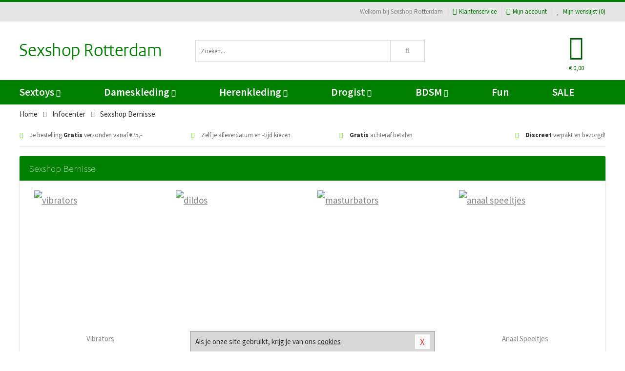

--- FILE ---
content_type: text/html; charset=UTF-8
request_url: https://www.sexshops-rotterdam.nl/info/sexshop-bernisse.html
body_size: 7183
content:
<!DOCTYPE html>
<html lang="nl">
<head>
<title>Sexshop Bernisse</title>
<meta name="viewport" content="width=device-width, initial-scale=1.0, user-scalable=no">
<meta http-equiv="X-UA-Compatible" content="IE=edge">
<meta content="IE=edge" http-equiv="X-UA-Compatible">
<meta charset="utf-8">
<meta name="format-detection" content="telephone=no">



<meta name="robots" content="index, follow">






<meta name="keywords" content="sexshop Bernisse, online sexshop Bernisse, sex shop Bernisse, erotiek winkel Bernisse, sexwinkel Bernisse, erotiekshop Bernisse, seksshop Bernisse, se">



<meta name="description" content="Online sexshop Bernisse. Ruim assortiment goedkope sextoys voor hem en haar! Goedkoopste sexshop in Bernisse.">









<link nonce="b134012b05f5d3936acef2911cb7237d628f50faf6350ab87cd684c77f9c36fd" href="https://cdn.edc.nl/customs/css/styles_512.css" rel="stylesheet">






<meta name="author" content="Sexshop Rotterdam">



<link nonce="b134012b05f5d3936acef2911cb7237d628f50faf6350ab87cd684c77f9c36fd" rel="canonical" href="https://www.sexshops-rotterdam.nl/info/sexshop-bernisse.html">






<!-- Global site tag (gtag.js) - Google Analytics -->
<script  nonce="b134012b05f5d3936acef2911cb7237d628f50faf6350ab87cd684c77f9c36fd" async src="https://www.googletagmanager.com/gtag/js?id=UA-42759616-17"></script>
<script  nonce="b134012b05f5d3936acef2911cb7237d628f50faf6350ab87cd684c77f9c36fd">
    window.dataLayer = window.dataLayer || [];
    function gtag(){dataLayer.push(arguments);}
    gtag('js', new Date());

        gtag('config', 'UA-42759616-17');
</script>


<!-- HTML5 Shim and Respond.js IE8 support of HTML5 elements and media queries -->
<!-- WARNING: Respond.js doesn't work if you view the page via file:// -->
<!--[if lt IE 9]>
  <script  nonce="b134012b05f5d3936acef2911cb7237d628f50faf6350ab87cd684c77f9c36fd" src="https://oss.maxcdn.com/libs/html5shiv/3.7.0/html5shiv.js"></script>
  <script  nonce="b134012b05f5d3936acef2911cb7237d628f50faf6350ab87cd684c77f9c36fd" src="https://oss.maxcdn.com/libs/respond.js/1.3.0/respond.min.js"></script>
<![endif]-->


<style nonce="b134012b05f5d3936acef2911cb7237d628f50faf6350ab87cd684c77f9c36fd">
#new_alert_overlay{
    position:fixed;
    top:0;
    right:0;
    bottom:0;
    left:0;
    content:'';
    z-index:9999;
    background-color:rgba(255,255,255,0.8);
}
.new-alert{
    position:absolute;
    top:50%;
    left:50%;
    z-index:10000;
    padding:15px;
    background-color:white;
    border:1px solid #333;
    transform:translate(-50%,-50%);
    text-align:center;
}

.new-alert button{
    margin-top:10px;
    padding:3px 13px;
    background:none;
    border:none;
    border:1px solid #B9B9B9;
    text-transform:uppercase;
}
</style>
</head>
<body>



<div class="body-blur"></div>






<div id="overall_popup_window"></div>
<div id="modal_wrapper"></div>



<div class="site-header-topbar">
<div class="container">







<div class="links-menu">
<ul>



<li class="welcome">Welkom bij Sexshop Rotterdam</li>



<li><a href="https://www.sexshops-rotterdam.nl/klantenservice" title="Klantenservice" target="_self"><i class="fa fa-comments"></i>Klantenservice</a></li>



<li><a href="https://www.sexshops-rotterdam.nl/account" title="Mijn account"><i class="fa fa-user"></i>Mijn account</a></li>



<li class="wishlistIndicator">
<a href="https://www.sexshops-rotterdam.nl/wenslijst" title="Mijn wenslijst">



<i id="wishlist_header_icon" class="fa fa-heart"></i>



Mijn wenslijst


(<span id="wishlist_header_count">0</span>)
</a>
</li>
</ul>
</div>






<div class="mobiele-header">


<div class="button menu">
<button id="mobile_navigation_button" type="button"><i class="fa fa-bars"></i></button>
</div>


<div class="button zoeken"><button id="mobile_search_button" type="button"><i class="fa fa-search"></i></button></div>


<div class="button wenslijst wishlistIndicator">
<a href="https://www.sexshops-rotterdam.nl/wenslijst" id="mobile_wishlist_button"><i class="fa fa-heart"></i></a>
</div>


<div id="header_winkelwagen_mob" class="button winkelmandje">
<a href="https://www.sexshops-rotterdam.nl/afrekenenwinkelwagen" id="mobile_shoppingcart_button"><i class="fa fa-shopping-basket"></i></a>
<span class="ww-aantal">0</span>
</div>


<div class="logo">
<a href="https://www.sexshops-rotterdam.nl/">
<img alt="Sexshop Rotterdam" class="img-responsive" src="https://cdn.edc.nl/customs/logos/mobiel/512.png" width="290" height="120">
</a>
</div>
</div>
</div>
</div>






<header id="website_header" class="site-header" onmouseleave="winkelwagenclose()">
<div class="container">



<div class="site-header-logo hidden-xs">
<a class="p-r-10" href="https://www.sexshops-rotterdam.nl/">
<img alt="Sexshop Rotterdam" class="img-responsive" src="https://cdn.edc.nl/customs/logos/shop/512.png" width="290" height="120">
</a>
</div>



<div class="site-header-zoeken">
<form id="top_search" class="header-zoeken-formulier" method="get" action="https://www.sexshops-rotterdam.nl/zoeken.html" accept-charset="utf-8">
<input class="header-zoeken-formulier-veld" type="search" name="zoek" placeholder="Zoeken..." onblur="setTimeout(tzs3,500);" onkeyup="tzs(this.value)" onkeydown="tzs4()" autocomplete="off">
<button class="header-zoeken-formulier-knop" type="submit" value="Zoeken"><i class="fa fa-search"></i></button>
<div id="zoeksuggesties" class="hidden-xs"></div>
</form>
</div>



<div id="top_cart" class="site-header-winkelmandje hidden-xs">
<a id="shopping_cart_icon" class="winkelmandje" href="https://www.sexshops-rotterdam.nl/afrekenenwinkelwagen" onmouseenter="winkelwagenopen()">



<div class="winkelmandje-icoon"><i class="fa fa-shopping-basket"></i></div>






<div id="shopping_cart_total" class="winkelmandje-prijs">&euro; 0,00</div>
</a></div>




<div id="top_microcart" class="hidden-xs">
<div class="wrapper">
<h2>
Winkelwagen <button type="button" class="" onclick="winkelwagenclose()"><i class="fa fa-times"></i></button>
</h2>
<div class="lege-winkelwagen">
<p>Je winkelwagen bevat nog geen producten.</p>
</div>
</div></div>
</div>
</header>



<nav id="site_navigation">
<div class="container">
<ul class="p-0">
<li class="menu-item mobile title">Winkelen <span class="close-navigation c-pointer">X</span></li>






<li class="menu-item ">
<a href="https://www.sexshops-rotterdam.nl/sextoys">
Sextoys<i class="fa fa-caret-down"></i>
</a>


<ul class="sub-nav" style="height:290px;">
<li>
<ul>
<li class="title">
<a href="https://www.sexshops-rotterdam.nl/sextoys/vibrators" title="Vibrators" target="_self">
Vibrators</a>
</li>
<li><a href="https://www.sexshops-rotterdam.nl/mini-vibrator" title="Mini Vibrators" target="_self">Mini Vibrators</a></li>
<li><a href="https://www.sexshops-rotterdam.nl/wand-vibrator" title="Wand Vibrators" target="_self">Wand Vibrators</a></li>
<li><a href="https://www.sexshops-rotterdam.nl/opleg-vibrator" title="Opleg Vibrators" target="_self">Opleg Vibrators</a></li>
<li><a href="https://www.sexshops-rotterdam.nl/realistische-vibrator" title="Realistische Vibrators" target="_self">Realistische Vibrators</a></li>
<li><a href="https://www.sexshops-rotterdam.nl/koppel-vibrator" title="Koppel Vibrators" target="_self">Koppel Vibrators</a></li>
<li><a href="https://www.sexshops-rotterdam.nl/tarzan-vibrator" title="Tarzan Vibrators" target="_self">Tarzan Vibrators</a></li>
</ul>
<ul>
<li class="title">
<a href="https://www.sexshops-rotterdam.nl/sextoys/dildos" title="Dildo's" target="_self">
Dildo's</a>
</li>
<li><a href="https://www.sexshops-rotterdam.nl/dubbele-dildo" title="Dubbele Dildo's" target="_self">Dubbele Dildo's</a></li>
<li><a href="https://www.sexshops-rotterdam.nl/xxl-dildo" title="XXL Dildo's" target="_self">XXL Dildo's</a></li>
<li><a href="https://www.sexshops-rotterdam.nl/metalen-dildo" title="Metalen Dildo's" target="_self">Metalen Dildo's</a></li>
<li><a href="https://www.sexshops-rotterdam.nl/realistische-dildo" title="Realistische Dildo's" target="_self">Realistische Dildo's</a></li>
<li><a href="https://www.sexshops-rotterdam.nl/anaal-dildo" title="Anaal Dildo's" target="_self">Anaal Dildo's</a></li>
<li><a href="https://www.sexshops-rotterdam.nl/strapon-dildo" title="Voorbind Dildo's" target="_self">Voorbind Dildo's</a></li>
</ul>
<ul>
<li class="title">
<a href="https://www.sexshops-rotterdam.nl/sextoys/masturbators" title="Masturbators   " target="_self">
Masturbators   </a>
</li>
<li><a href="https://www.sexshops-rotterdam.nl/mond-masturbator" title="Kunst Mond" target="_self">Kunst Mond</a></li>
<li><a href="https://www.sexshops-rotterdam.nl/kunstvagina" title="Kunst Vagina" target="_self">Kunst Vagina</a></li>
<li><a href="https://www.sexshops-rotterdam.nl/fleshlight-masturbator" title="Fleshlight Masturbators" target="_self">Fleshlight Masturbators</a></li>
<li><a href="https://www.sexshops-rotterdam.nl/opblaaspop" title="Opblaaspoppen" target="_self">Opblaaspoppen</a></li>
<li><a href="https://www.sexshops-rotterdam.nl/kont-masturbator" title="Kunst Kont" target="_self">Kunst Kont</a></li>
<li><a href="https://www.sexshops-rotterdam.nl/vibrerende-masturbator" title="Vibrerende Masturbators" target="_self">Vibrerende Masturbators</a></li>
</ul>
<ul>
<li class="title">
<a href="https://www.sexshops-rotterdam.nl/sextoys/anaal-speeltjes" title="Anaal Speeltjes " target="_self">
Anaal Speeltjes </a>
</li>
<li><a href="https://www.sexshops-rotterdam.nl/anaal-kralen/klassieke-beads" title="Anaal Beads" target="_self">Anaal Beads</a></li>
<li><a href="https://www.sexshops-rotterdam.nl/buttplug-met-vibraties" title="Buttplugs Vibrerend" target="_self">Buttplugs Vibrerend</a></li>
<li><a href="https://www.sexshops-rotterdam.nl/anaal-kralen/anaalkettingen" title="Anaal Kettingen" target="_self">Anaal Kettingen</a></li>
<li><a href="https://www.sexshops-rotterdam.nl/xxl-buttplug" title="Buttplugs XXL" target="_self">Buttplugs XXL</a></li>
<li><a href="https://www.sexshops-rotterdam.nl/buttplug-set" title="Buttplug Sets" target="_self">Buttplug Sets</a></li>
<li><a href="https://www.sexshops-rotterdam.nl/standaard-buttplug" title="Buttplugs Standaard" target="_self">Buttplugs Standaard</a></li>
</ul>
<ul>
<li class="title">Meer Seksspeeltjes</li>
<li><a href="https://www.sexshops-rotterdam.nl/penisring-set" title="Penisringen" target="_self">Penisringen</a></li>
<li><a href="https://www.sexshops-rotterdam.nl/erotische-cadeaus" title="Erotische Cadeaus" target="_self">Erotische Cadeaus</a></li>
<li><a href="https://www.sexshops-rotterdam.nl/neukmachine" title="Seksmachines" target="_self">Seksmachines</a></li>
<li><a href="https://www.sexshops-rotterdam.nl/spannende-fun-artikelen" title="Fun Artikelen" target="_self">Fun Artikelen</a></li>
<li><a href="https://www.sexshops-rotterdam.nl/vibrerend-ei" title="Vibratie Eitjes" target="_self">Vibratie Eitjes</a></li>
<li><a href="https://www.sexshops-rotterdam.nl/penis-sleeve" title="Penis Sleeves" target="_self">Penis Sleeves</a></li>
</ul>
</li>
</ul>
</li>
<li class="menu-item ">
<a href="https://www.sexshops-rotterdam.nl/vrouwen">
Dameskleding<i class="fa fa-caret-down"></i>
</a>


<ul class="sub-nav" style="height:290px;">
<li>
<ul>
<li class="title">
<a href="https://www.sexshops-rotterdam.nl/vrouwen/lingerie-vrouwen" title="Lingerie " target="_self">
Lingerie </a>
</li>
<li><a href="https://www.sexshops-rotterdam.nl/sexy-catsuit" title="Catsuits" target="_self">Catsuits</a></li>
<li><a href="https://www.sexshops-rotterdam.nl/sexy-dames-string" title="Strings" target="_self">Strings</a></li>
<li><a href="https://www.sexshops-rotterdam.nl/bustier-korset" title="Korsetten" target="_self">Korsetten</a></li>
<li><a href="https://www.sexshops-rotterdam.nl/nachtkleding" title="Nachtkleding" target="_self">Nachtkleding</a></li>
<li><a href="https://www.sexshops-rotterdam.nl/erotische-bh-setjes" title="BH-Sets" target="_self">BH-Sets</a></li>
<li><a href="https://www.sexshops-rotterdam.nl/kostuums-rollenspel" title="Rollenspel" target="_self">Rollenspel</a></li>
</ul>
<ul>
<li class="title">
<a href="https://www.sexshops-rotterdam.nl/vrouwen/kleding-vrouwen" title="Kleding" target="_self">
Kleding</a>
</li>
<li><a href="https://www.sexshops-rotterdam.nl/clubwear-kleding" title="Clubwear" target="_self">Clubwear</a></li>
<li><a href="https://www.sexshops-rotterdam.nl/sexy-top-met-rok/rokjes" title="Rokjes" target="_self">Rokjes</a></li>
<li><a href="https://www.sexshops-rotterdam.nl/erotische-jurkjes" title="Erotische Jurkjes" target="_self">Erotische Jurkjes</a></li>
<li><a href="https://www.sexshops-rotterdam.nl/sexy-top-met-rok/tops" title="Topjes" target="_self">Topjes</a></li>
<li><a href="https://www.sexshops-rotterdam.nl/sexy-jurkje" title="Jurkjes" target="_self">Jurkjes</a></li>
<li><a href="https://www.sexshops-rotterdam.nl/sexy-dames-kostuums" title="Kostuums" target="_self">Kostuums</a></li>
</ul>
<ul>
<li class="title">
<a href="https://www.sexshops-rotterdam.nl/vrouwen/fetish-voor-haar" title="Fetish Collectie " target="_self">
Fetish Collectie </a>
</li>
<li><a href="https://www.sexshops-rotterdam.nl/latex-damescollectie/latex-kousen" title="Latex Kousen" target="_self">Latex Kousen</a></li>
<li><a href="https://www.sexshops-rotterdam.nl/leren-kleding-voor-haar" title="Leer Collectie" target="_self">Leer Collectie</a></li>
<li><a href="https://www.sexshops-rotterdam.nl/lak-damescollectie" title="Lak Collectie " target="_self">Lak Collectie </a></li>
<li><a href="https://www.sexshops-rotterdam.nl/wetlook-kleding-voor-haar/sale" title="Sale Wetlook" target="_self">Sale Wetlook</a></li>
<li><a href="https://www.sexshops-rotterdam.nl/latex-damescollectie" title="Latex Collectie" target="_self">Latex Collectie</a></li>
<li><a href="https://www.sexshops-rotterdam.nl/wetlook-kleding-voor-haar" title="Wetlook Collectie" target="_self">Wetlook Collectie</a></li>
</ul>
<ul>
<li class="title">
<a href="https://www.sexshops-rotterdam.nl/vrouwen/beenmode" title="Beenmode" target="_self">
Beenmode</a>
</li>
<li><a href="https://www.sexshops-rotterdam.nl/sexy-panty/pantys-open-kruisje" title="Erotische Panty's" target="_self">Erotische Panty's</a></li>
<li><a href="https://www.sexshops-rotterdam.nl/sexy-panty" title="Panty Collectie " target="_self">Panty Collectie </a></li>
<li><a href="https://www.sexshops-rotterdam.nl/dames-kousen/fun-kousen" title="Fun Kousen" target="_self">Fun Kousen</a></li>
<li><a href="https://www.sexshops-rotterdam.nl/dames-kousen" title="Kousen Collectie" target="_self">Kousen Collectie</a></li>
<li><a href="https://www.sexshops-rotterdam.nl/dames-legging" title="Leggings" target="_self">Leggings</a></li>
</ul>
<ul>
<li class="title">
<a href="https://www.sexshops-rotterdam.nl/vrouwen/accessoires" title="Accessoires" target="_self">
Accessoires</a>
</li>
<li><a href="https://www.sexshops-rotterdam.nl/pruiken" title="Pruiken" target="_self">Pruiken</a></li>
<li><a href="https://www.sexshops-rotterdam.nl/sexy-halsband-vrouwen" title="Halsbanden" target="_self">Halsbanden</a></li>
<li><a href="https://www.sexshops-rotterdam.nl/erotische-sieraden" title="Sieraden" target="_self">Sieraden</a></li>
<li><a href="https://www.sexshops-rotterdam.nl/sexy-handschoenen" title="Handschoenen" target="_self">Handschoenen</a></li>
<li><a href="https://www.sexshops-rotterdam.nl/valse-wimpers" title="Wimpers" target="_self">Wimpers</a></li>
<li><a href="https://www.sexshops-rotterdam.nl/sexy-masker" title="Maskers" target="_self">Maskers</a></li>
</ul>
</li>
</ul>
</li>
<li class="menu-item ">
<a href="https://www.sexshops-rotterdam.nl/mannen">
Herenkleding<i class="fa fa-caret-down"></i>
</a>


<ul class="sub-nav" style="height:290px;">
<li>
<ul>
<li class="title">
<a href="https://www.sexshops-rotterdam.nl/mannen/lingerie-mannen" title="Heren Collectie" target="_self">
Heren Collectie</a>
</li>
<li><a href="https://www.sexshops-rotterdam.nl/heren-lingerie-body" title="Body's" target="_self">Body's</a></li>
<li><a href="https://www.sexshops-rotterdam.nl/sexy-heren-slip" title="Slips" target="_self">Slips</a></li>
<li><a href="https://www.sexshops-rotterdam.nl/jockstraps" title="Jockstraps" target="_self">Jockstraps</a></li>
<li><a href="https://www.sexshops-rotterdam.nl/heren-kostuums-rollenspel" title="Kostuums" target="_self">Kostuums</a></li>
<li><a href="https://www.sexshops-rotterdam.nl/sexy-heren-shirt" title="Shirts" target="_self">Shirts</a></li>
</ul>
<ul>
<li class="title">
<a href="https://www.sexshops-rotterdam.nl/sexy-heren-boxershorts" title="Shorts " target="_self">
Shorts </a>
</li>
<li><a href="https://www.sexshops-rotterdam.nl/sexy-heren-boxershorts/lang-short" title="Lange Shorts" target="_self">Lange Shorts</a></li>
<li><a href="https://www.sexshops-rotterdam.nl/sexy-heren-boxershorts" title="Sale Shorts" target="_self">Sale Shorts</a></li>
<li><a href="https://www.sexshops-rotterdam.nl/sexy-heren-boxershorts/transparante-shorts" title="Transparante Shorts" target="_self">Transparante Shorts</a></li>
<li><a href="https://www.sexshops-rotterdam.nl/sexy-heren-boxershorts/klassieke-shorts" title="Klassieke Shorts" target="_self">Klassieke Shorts</a></li>
</ul>
<ul>
<li class="title">
<a href="https://www.sexshops-rotterdam.nl/sexy-heren-string" title="Strings" target="_self">
Strings</a>
</li>
<li><a href="https://www.sexshops-rotterdam.nl/sexy-heren-string/transparante-strings" title="Transparante Strings" target="_self">Transparante Strings</a></li>
<li><a href="https://www.sexshops-rotterdam.nl/sexy-heren-string/fun-strings" title="Fun Strings" target="_self">Fun Strings</a></li>
<li><a href="https://www.sexshops-rotterdam.nl/sexy-heren-string/klassieke-heren-string" title="Klassieke Strings" target="_self">Klassieke Strings</a></li>
<li><a href="https://www.sexshops-rotterdam.nl/sexy-heren-string/sale" title="Sale Strings" target="_self">Sale Strings</a></li>
<li><a href="https://www.sexshops-rotterdam.nl/sexy-heren-string/erotische-strings" title="Erotische Strings" target="_self">Erotische Strings</a></li>
</ul>
<ul>
<li class="title">
<a href="https://www.sexshops-rotterdam.nl/mannen/fetish-voor-hem" title="Fetish Collectie" target="_self">
Fetish Collectie</a>
</li>
<li><a href="https://www.sexshops-rotterdam.nl/latex-herenkleding" title="Latex Collectie" target="_self">Latex Collectie</a></li>
<li><a href="https://www.sexshops-rotterdam.nl/leren-kleding-mannen" title="Leer Collectie" target="_self">Leer Collectie</a></li>
<li><a href="https://www.sexshops-rotterdam.nl/dildo-slip/dildo-slip-mannen" title="Dildo Slips" target="_self">Dildo Slips</a></li>
<li><a href="https://www.sexshops-rotterdam.nl/wetlook-kleding-heren" title="Wetlook Collectie " target="_self">Wetlook Collectie </a></li>
<li><a href="https://www.sexshops-rotterdam.nl/lak-herenkleding" title="Lak Collectie " target="_self">Lak Collectie </a></li>
</ul>
<ul>
<li class="title">
<a href="https://www.sexshops-rotterdam.nl/merken" title="Populaire Merken" target="_self">
Populaire Merken</a>
</li>
<li><a href="https://www.sexshops-rotterdam.nl/merken/goodfellas" title="Goodfellas" target="_self">Goodfellas</a></li>
<li><a href="https://www.sexshops-rotterdam.nl/merken/apollo" title="Apollo" target="_self">Apollo</a></li>
<li><a href="https://www.sexshops-rotterdam.nl/merken/male-power-lingerie" title="Male Power" target="_self">Male Power</a></li>
<li><a href="https://www.sexshops-rotterdam.nl/merken/blue-line" title="Blue Line" target="_self">Blue Line</a></li>
<li><a href="https://www.sexshops-rotterdam.nl/merken/envy-menswear" title="Envy" target="_self">Envy</a></li>
</ul>
</li>
</ul>
</li>
<li class="menu-item ">
<a href="https://www.sexshops-rotterdam.nl/drogist">
Drogist<i class="fa fa-caret-down"></i>
</a>


<ul class="sub-nav" style="height:290px;">
<li>
<ul>
<li class="title">
<a href="https://www.sexshops-rotterdam.nl/drogist/vrouwen" title="Vrouwen" target="_self">
Vrouwen</a>
</li>
<li><a href="https://www.sexshops-rotterdam.nl/persoonlijke-verzorging-dames" title="Persoonlijke Verzorging" target="_self">Persoonlijke Verzorging</a></li>
<li><a href="https://www.sexshops-rotterdam.nl/intieme-douche-vrouwen" title="Intieme Douches" target="_self">Intieme Douches</a></li>
<li><a href="https://www.sexshops-rotterdam.nl/libido-verhogen-vrouw" title="Libido Verhogers" target="_self">Libido Verhogers</a></li>
<li><a href="https://www.sexshops-rotterdam.nl/borstpomp" title="Borstpompen" target="_self">Borstpompen</a></li>
<li><a href="https://www.sexshops-rotterdam.nl/erotische-dames-parfums" title="Parfums &amp; Feromonen" target="_self">Parfums &amp; Feromonen</a></li>
<li><a href="https://www.sexshops-rotterdam.nl/vagina-creme" title="Crèmes " target="_self">Crèmes </a></li>
</ul>
<ul>
<li class="title">
<a href="https://www.sexshops-rotterdam.nl/drogist/mannen" title="Mannen" target="_self">
Mannen</a>
</li>
<li><a href="https://www.sexshops-rotterdam.nl/persoonlijke-verzorging-heren" title="Scheerproducten" target="_self">Scheerproducten</a></li>
<li><a href="https://www.sexshops-rotterdam.nl/erectiemiddelen" title="Erectiepillen" target="_self">Erectiepillen</a></li>
<li><a href="https://www.sexshops-rotterdam.nl/klaarkomen-uitstellen" title="Uitstellen Klaarkomen" target="_self">Uitstellen Klaarkomen</a></li>
<li><a href="https://www.sexshops-rotterdam.nl/intieme-douche" title="Intieme Verzorging" target="_self">Intieme Verzorging</a></li>
<li><a href="https://www.sexshops-rotterdam.nl/verbeteren-sperma" title="Verbeteren Sperma" target="_self">Verbeteren Sperma</a></li>
<li><a href="https://www.sexshops-rotterdam.nl/libido-verhogen-man" title="Libido Verhogers" target="_self">Libido Verhogers</a></li>
</ul>
<ul>
<li class="title">
<a href="https://www.sexshops-rotterdam.nl/drogist/glijmiddelen" title="Glijmiddelen" target="_self">
Glijmiddelen</a>
</li>
<li><a href="https://www.sexshops-rotterdam.nl/siliconen-glijmiddel" title="Glijmiddel Siliconen" target="_self">Glijmiddel Siliconen</a></li>
<li><a href="https://www.sexshops-rotterdam.nl/smaakjes-glijmiddel" title="Glijmiddel Smaakje" target="_self">Glijmiddel Smaakje</a></li>
<li><a href="https://www.sexshops-rotterdam.nl/fisting-gel" title="Fisting Gel" target="_self">Fisting Gel</a></li>
<li><a href="https://www.sexshops-rotterdam.nl/stimulerend-glijmiddel" title="Glijmiddel Stimulerend" target="_self">Glijmiddel Stimulerend</a></li>
<li><a href="https://www.sexshops-rotterdam.nl/anaal-glijmiddel" title="Glijmiddel Anaal " target="_self">Glijmiddel Anaal </a></li>
<li><a href="https://www.sexshops-rotterdam.nl/glijmiddel-waterbasis" title="Glijmiddel Waterbasis" target="_self">Glijmiddel Waterbasis</a></li>
</ul>
<ul>
<li class="title">
<a href="https://www.sexshops-rotterdam.nl/drogist/massage" title="Massage" target="_self">
Massage</a>
</li>
<li><a href="https://www.sexshops-rotterdam.nl/massage-kaars" title="Massage Kaarsen" target="_self">Massage Kaarsen</a></li>
<li><a href="https://www.sexshops-rotterdam.nl/lichaamspoeder" title="Lichaamspoeder" target="_self">Lichaamspoeder</a></li>
<li><a href="https://www.sexshops-rotterdam.nl/massage-olie" title="Massage Oliën " target="_self">Massage Oliën </a></li>
<li><a href="https://www.sexshops-rotterdam.nl/massage-apparaat" title="Massage Apparaten" target="_self">Massage Apparaten</a></li>
<li><a href="https://www.sexshops-rotterdam.nl/massage-cadeau" title="Massage Cadeaus" target="_self">Massage Cadeaus</a></li>
<li><a href="https://www.sexshops-rotterdam.nl/bodypaint" title="Bodypaint" target="_self">Bodypaint</a></li>
</ul>
<ul>
<li class="title">
<a href="https://www.sexshops-rotterdam.nl/drogist/condooms" title="Condooms" target="_self">
Condooms</a>
</li>
<li><a href="https://www.sexshops-rotterdam.nl/stimulerende-condooms" title="Extra Stimulerend" target="_self">Extra Stimulerend</a></li>
<li><a href="https://www.sexshops-rotterdam.nl/standaard-condooms" title="Standaard" target="_self">Standaard</a></li>
<li><a href="https://www.sexshops-rotterdam.nl/latexvrije-condooms" title="Latexvrij" target="_self">Latexvrij</a></li>
<li><a href="https://www.sexshops-rotterdam.nl/condoom-orgasme-uitstellen" title="Orgasme Uitstellen" target="_self">Orgasme Uitstellen</a></li>
<li><a href="https://www.sexshops-rotterdam.nl/bulkverpakking-condooms" title="Bulkverpakking" target="_self">Bulkverpakking</a></li>
<li><a href="https://www.sexshops-rotterdam.nl/smaak-condooms" title="Smaakje" target="_self">Smaakje</a></li>
</ul>
</li>
</ul>
</li>
<li class="menu-item ">
<a href="https://www.sexshops-rotterdam.nl/bdsm">
BDSM<i class="fa fa-caret-down"></i>
</a>


<ul class="sub-nav" style="height:290px;">
<li>
<ul>
<li class="title">
<a href="https://www.sexshops-rotterdam.nl/bdsm/boeien" title="Boeien" target="_self">
Boeien</a>
</li>
<li><a href="https://www.sexshops-rotterdam.nl/enkelboeien-bdsm" title="Enkelboeien" target="_self">Enkelboeien</a></li>
<li><a href="https://www.sexshops-rotterdam.nl/satijnen-boeien-bdsm" title="Satijnen Boeien" target="_self">Satijnen Boeien</a></li>
<li><a href="https://www.sexshops-rotterdam.nl/boeien-hogtie" title="Hogtie Boeien" target="_self">Hogtie Boeien</a></li>
<li><a href="https://www.sexshops-rotterdam.nl/stalen-boeien-bdsm" title="Stalen Boeien" target="_self">Stalen Boeien</a></li>
<li><a href="https://www.sexshops-rotterdam.nl/leren-boeien-bdsm" title="Leder Boeien" target="_self">Leder Boeien</a></li>
<li><a href="https://www.sexshops-rotterdam.nl/pluche-boeien-bdsm" title="Pluche Boeien" target="_self">Pluche Boeien</a></li>
</ul>
<ul>
<li class="title">
<a href="https://www.sexshops-rotterdam.nl/bdsm/sm-speeltjes" title="SM Speeltjes" target="_self">
SM Speeltjes</a>
</li>
<li><a href="https://www.sexshops-rotterdam.nl/pinwheel-bdsm" title="Pinwheels" target="_self">Pinwheels</a></li>
<li><a href="https://www.sexshops-rotterdam.nl/dilator" title="Dilators" target="_self">Dilators</a></li>
<li><a href="https://www.sexshops-rotterdam.nl/tepelklemmen" title="Tepelklemmen" target="_self">Tepelklemmen</a></li>
<li><a href="https://www.sexshops-rotterdam.nl/electro-sex" title="Electro Sex" target="_self">Electro Sex</a></li>
<li><a href="https://www.sexshops-rotterdam.nl/sm-zweep" title="Zwepen" target="_self">Zwepen</a></li>
<li><a href="https://www.sexshops-rotterdam.nl/sm-paddle" title="Paddles" target="_self">Paddles</a></li>
</ul>
<ul>
<li class="title">
<a href="https://www.sexshops-rotterdam.nl/bdsm/bondage" title="Bondage Toys" target="_self">
Bondage Toys</a>
</li>
<li><a href="https://www.sexshops-rotterdam.nl/bondage-harnas-bdsm" title="Harnassen" target="_self">Harnassen</a></li>
<li><a href="https://www.sexshops-rotterdam.nl/spreidstang-bdsm" title="Spreidstangen" target="_self">Spreidstangen</a></li>
<li><a href="https://www.sexshops-rotterdam.nl/knevel-bdsm" title="Knevels" target="_self">Knevels</a></li>
<li><a href="https://www.sexshops-rotterdam.nl/maskers-bdsm" title="Maskers" target="_self">Maskers</a></li>
<li><a href="https://www.sexshops-rotterdam.nl/halsband-bdsm" title="Halsbanden" target="_self">Halsbanden</a></li>
<li><a href="https://www.sexshops-rotterdam.nl/bondage-set-bdsm" title="Pakketten" target="_self">Pakketten</a></li>
</ul>
<ul>
<li class="title">
<a href="https://www.sexshops-rotterdam.nl/bdsm/chastity" title="Chastity" target="_self">
Chastity</a>
</li>
<li><a href="https://www.sexshops-rotterdam.nl/bal-klemmen-bdsm/ball-stretchers" title="Ball Stretchers" target="_self">Ball Stretchers</a></li>
<li><a href="https://www.sexshops-rotterdam.nl/peniskooi-bdsm/cbx-peniskooi" title="CB-X Kooien" target="_self">CB-X Kooien</a></li>
<li><a href="https://www.sexshops-rotterdam.nl/bal-klemmen-bdsm/ball-crushers" title="Ball Crushers" target="_self">Ball Crushers</a></li>
<li><a href="https://www.sexshops-rotterdam.nl/kuisheidsgordel" title="Kuisheidsgordels" target="_self">Kuisheidsgordels</a></li>
<li><a href="https://www.sexshops-rotterdam.nl/bal-klemmen-bdsm/ball-spreaders" title="Ball Spreaders" target="_self">Ball Spreaders</a></li>
<li><a href="https://www.sexshops-rotterdam.nl/peniskooi-bdsm" title="Peniskooien" target="_self">Peniskooien</a></li>
</ul>
<ul>
<li class="title">Specials  </li>
<li><a href="https://www.sexshops-rotterdam.nl/kietelveer-bdsm" title="Kietelveren" target="_self">Kietelveren</a></li>
<li><a href="https://www.sexshops-rotterdam.nl/tepelzuigers" title="Tepelzuigers" target="_self">Tepelzuigers</a></li>
<li><a href="https://www.sexshops-rotterdam.nl/penis-plug-bdsm" title="Penis Plugs" target="_self">Penis Plugs</a></li>
<li><a href="https://www.sexshops-rotterdam.nl/sm-kaars-bdsm" title="SM Kaarsen" target="_self">SM Kaarsen</a></li>
<li><a href="https://www.sexshops-rotterdam.nl/bondage-touwen-bdsm" title="Bondage Touwen" target="_self">Bondage Touwen</a></li>
<li><a href="https://www.sexshops-rotterdam.nl/speculum" title="Speculums" target="_self">Speculums</a></li>
</ul>
</li>
</ul>
</li>
<li class="menu-item hide">
<a href="https://www.sexshops-rotterdam.nl/fun">
Fun</a>


</li>
<li class="menu-item ">
<a href="https://www.sexshops-rotterdam.nl/fun">
Fun</a>


</li>
<li class="menu-item sale hidden-xs">
<a href="https://www.sexshops-rotterdam.nl/sale">
SALE</a>


</li>






<li class="menu-item mobile"><a href="https://www.sexshops-rotterdam.nl/blog">Blog</a></li>
<li class="menu-item mobile title">Account</li>
<li class="menu-item mobile"><a href="https://www.sexshops-rotterdam.nl/afrekenenwinkelwagen"><i class="fa fa-shopping-basket"></i> Winkelwagen</a></li>
<li class="menu-item mobile"><a href="https://www.sexshops-rotterdam.nl/wenslijst"><i class="fa fa-heart"></i> Wenslijst</a></li>
<li class="menu-item mobile"><a href="https://www.sexshops-rotterdam.nl/account"><i class="fa fa-user"></i> Mijn account</a></li>
<li class="menu-item visible-xs klantenservice">
<a href="https://www.sexshops-rotterdam.nl/klantenservice">
<i class="fa fa-comments"></i>
<span class="hidden-xs">+31 598 690453<br></span>
<span class="subline">Klantenservice </span>
</a>
</li>
</ul>
</div>
</nav>






<nav>
<div class="breadcrumb-container white">
<div class="container">
<div class="row">
<div class="col-xs-12 col-sm-12 col-md-12 col-lg-12">
<ul id="breadcrumb">
<li>
<a href="/">
<span>
<span>Terug naar</span>  Home</span>
</a>
</li>
<li>
<a href="/info">
<span>
<span>Terug naar</span>  Infocenter</span>
</a>
</li>
</ul>

<div class="actieve-pagina">
<i class="visible-xs fa fa-caret-left"></i>
<span>
Sexshop Bernisse</span>
</div>
</div>
</div>
</div>
</div>

<script  nonce="b134012b05f5d3936acef2911cb7237d628f50faf6350ab87cd684c77f9c36fd" type="application/ld+json">
{
  "@context": "http://schema.org",
  "@type": "BreadcrumbList",
  "itemListElement": [
  {
    "@type": "ListItem",
    "position": 1,
    "item": {
      "@id": "/",
      "name": "Home"
    }
  },
   {
    "@type": "ListItem",
    "position": 2,
    "item": {
      "@id": "/info",
      "name": "Infocenter"
    }
  },
   {
    "@type": "ListItem",
    "position": 3,
    "item": {
      "@id": "/info/sexshop-bernisse.html",
      "name": "Sexshop Bernisse"
    }
  }
   ]
}
</script>


<div class="usp-wrapper">
<div class="container">
<div class="row">
<div class="hidden-xs col-sm-12 col-md-12 col-lg-12">

<ul class="usps">
<li><span class="fa fa-check c-c2a"></span> Je bestelling <strong>Gratis</strong> verzonden vanaf €75,-</li>
<li class=" hidden-sm hidden-md"><span class="fa fa-check c-c2a"></span> Zelf je afleverdatum en -tijd kiezen</li>
<li class="hidden-sm"><span class="fa fa-check c-c2a"></span> <strong>Gratis</strong> achteraf betalen</li>
<li><span class="fa fa-check c-c2a"></span> <strong>Discreet</strong> verpakt en bezorgd!</li>
</ul>
</div>
</div>
</div>
</div>
</nav>

<div id="infocenter" class="inhoud-pagina"><div class="container"><div class="row"><div class="col-xs-12 col-sm-8 col-md-9 col-lg-12"><div class="row"><div class="col-xs-12 col-sm-12 col-md-12 col-lg-12"><div class="card m-t-20"><div class="card-header"><h1 class="card-title">Sexshop Bernisse</h1></div><div class="card-content"><div class="container-fluid">
<div class="row">
<div class="col-xs-12 col-sm-6 col-md-6 col-lg-3">
<h2><a href="https://www.sexshops-rotterdam.nl/sextoys/vibrators"><img alt="vibrators" class="img-responsive" src="https://cdn.edc-internet.nl/customs/infopaginas/513/vibrators.jpg" style="height: 290px; width: 290px;" title="Vibrators" /></a></h2>

<p style="text-align: center;"><a href="https://www.sexshops-rotterdam.nl/sextoys/vibrators">Vibrators</a></p>
</div>

<div class="col-xs-12 col-sm-6 col-md-6 col-lg-3">
<h2><a href="https://www.sexshops-rotterdam.nl/sextoys/dildos"><img alt="dildos" class="img-responsive" src="https://cdn.edc-internet.nl/customs/infopaginas/513/dildos.jpg" style="height: 290px; width: 290px;" title="Dildos" /></a></h2>

<p style="text-align: center;"><a href="https://www.sexshops-rotterdam.nl/sextoys/dildos">Dildos</a></p>
</div>

<div class="col-xs-12 col-sm-6 col-md-6 col-lg-3">
<h2><a href="https://www.sexshops-rotterdam.nl/sextoys/masturbators"><img alt="masturbators" class="img-responsive" src="https://cdn.edc-internet.nl/customs/infopaginas/513/masturbators.jpg" style="height: 290px; width: 290px;" title="Masturbators" /></a></h2>

<p style="text-align: center;"><a href="https://www.sexshops-rotterdam.nl/sextoys/masturbators">Masturbators</a></p>
</div>

<div class="col-xs-12 col-sm-6 col-md-6 col-lg-3">
<h2><a href="https://www.sexshops-rotterdam.nl/sextoys/anaal-speeltjes"><img alt="anaal speeltjes" class="img-responsive" src="https://cdn.edc-internet.nl/customs/infopaginas/513/anaal-speeltjes.jpg" style="height: 290px; width: 290px;" title="anaal speeltjes" /></a></h2>

<p style="text-align: center;"><a href="https://www.sexshops-rotterdam.nl/sextoys/anaal-speeltjes">Anaal Speeltjes</a></p>
</div>
</div>
</div>

<h2>Online sexshop in Bernisse</h2>

<p>Zoekt u naar een goedkope online sexshop in Bernisse? Sexshops Rotterdam is de beste online sexshop van Rotterdam en omgeving. Wij bieden ruim 9000 goedkope sextoys aan in Bernisse. Wilt u in alle anonimiteit sexspeeltjes kopen, zonder hiervoor de drukke stad in te gaan? Sexshops-Rotterdam biedt u de ideale oplossing om sextoys te bestellen in Bernisse. Vanachter uw computer, telefoon of tablet kunt u veilig, snel, anoniem en goedkoop shoppen naar sexspeeltjes in Bernisse! Voor 23:30 besteld is morgen in huis!</p>

<h3>Plaats uw bestelling bij sexshop Bernisse</h3>

<p>U kunt rustig op uw gemak rondkijken in onze <a align="middle" href="https://www.sexshops-rotterdam.nl/info/sexshop-bernisse.html">Sexshop Bernisse</a>. Bij alle erotische producten vindt u een duidelijke productbeschrijving met eventuele levertijden. Hierdoor komt u nooit voor verrassingen te staan. Als u een geschikt sexspeeltje gevonden heeft kunt u deze in de winkelwagen plaatsen. Eenmaal in de winkelwagen kunt u besluiten verder te shoppen of de bestelling te plaatsen. Sexshops-Rotterdam.nl heeft een veilige en betrouwbaar online betalingssysteem, waardoor u niet alleen veilig maar ook op meerdere manieren kunt betalen. Wij accepteren Creditcards, Ideal betalingen, vooruitbetalen en achteraf betalen.</p>

<h3>Ruim assortiment sexspeeltjes in Bernisse</h3>

<p>Naast een breed assortiment van sexspeeltjes hebben wij ook de goedkoopste prijzen van sexspeeltjes in onze sex shop Bernisse. Het online shoppen wordt steeds populairder en door onze uitstekende service is dat niet verrassend. Als u een bestelling plaatst in Bernisse wordt de levering gedaan door PostNL. Wees niet bang, het pakketje wordt in een neutrale verpakking verstuurd, waardoor niemand door heeft wat uw pakketje bevat. Neem snel een kijkje in onze online sexshop Bernisse en geniet van de scherpe prijzen, snelle levering en kwalitatief de beste sexartikelen die u kunt krijgen in Bernisse!</p></div></div></div><div class="col-xs-12 col-sm-12 col-md-12 col-lg-12"></div></div></div></div></div></div><footer id="site_footer">






<div class="footer-info">
<div class="container">
<div class="row">
<div class="col-xs-12 col-sm-3 col-md-3 col-lg-3">
<div class="title">Sexshop Rotterdam</div>
<ul>
<li><a href="https://www.sexshops-rotterdam.nl/klantenservice/over-ons/bedrijfsgegevens/">Bedrijfsgegevens</a></li>
<li><a href="https://www.sexshops-rotterdam.nl/blog">Blog</a></li>
<li><a href="https://www.sexshops-rotterdam.nl/links">Links</a></li>
<li><a href="https://www.sexshops-rotterdam.nl/merken">Merken</a></li>
</ul>
</div>
<div class="col-xs-12 col-sm-3 col-md-3 col-lg-3">
<div class="title">Service</div>
<ul>
<li><a href="https://www.sexshops-rotterdam.nl/klantenservice/betaalmethoden/">Betaalmethoden</a></li>
<li><a href="https://www.sexshops-rotterdam.nl/klantenservice/veiligheid-en-privacy/">Veiligheid en privacy</a></li>
<li><a href="https://www.sexshops-rotterdam.nl/klantenservice/verzending-en-discretie/">Verzending en discretie</a></li>
<li><a href="https://www.sexshops-rotterdam.nl/klantenservice/ruilen-en-retouren/">Ruilen en retourneren</a></li>
</ul>
</div>
<div class="col-xs-12 col-sm-3 col-md-3 col-lg-3">
<div class="title">Hulp nodig?</div>
<ul>
<li><a href="https://www.sexshops-rotterdam.nl/klantenservice">Contact</a></li>
<li><a href="javascript:javascript:getmaattabel();">Maattabel</a></li>
<li><a href="https://www.sexshops-rotterdam.nl/info">Infocenter</a></li>
<li><a href="https://www.sexshops-rotterdam.nl/klantenservice/klantenservice/vragen/">FAQ</a></li>
</ul>
</div>
<div class="col-xs-12 col-sm-3 col-md-3 col-lg-3">
<div class="title">&nbsp;</div>
<ul>
<li><a href="https://www.sexshops-rotterdam.nl/klantenservice/veiligheid-en-privacy/cookies/">Cookies</a></li>
<li><a href="https://www.sexshops-rotterdam.nl/vieworder.html">Orderstatus</a></li>
<li><a href="https://www.sexshops-rotterdam.nl/sitemap">Sitemap</a></li>
</ul>
</div>
</div>
</div></div>






<div class="footer-service">
<div class="container">
<div class="row">
<div class="col-xs-12 col-sm-6 col-md-6 col-lg-6">
<div class="afhaal m-b-15">
<div class="title">Klantenservice</div>
<div class="clearfix">
<div class="foto">
<img alt="Afhaallocatie" src="https://cdn.edc.nl/customs/responsive1/footer/footer-locatie-foto.png" width="150" height="150">
</div>

<div class="info">
<div>Phoenixweg 6</div>
<div>9641KS Veendam</div>
<div>Nederland</div>



<div><a href="tel:0598690453"><img alt="" width="18" height="11" src="https://cdn.edc.nl/consument/vlaggen/1.gif"> 0598 690 453</a></div>
<div><a href="tel:038081140"><img alt="" width="18" height="11" src="https://cdn.edc.nl/consument/vlaggen/2.gif"> 03 808 1140</a></div>

<div><a href="https://www.sexshops-rotterdam.nl/klantenservice#contactformulier"> servicedesk&#64;edc.nl </a></div>
</div>
</div>
</div>
</div>



<div class="col-xs-12 col-sm-6 col-md-6 col-lg-6">
</div>
</div>
</div></div>






<div class="footer-logos">
<div class="container">
<div class="row">
<div class="col-xs-12">
<div class="betaalmogelijkheden">



<div class="mogelijkheid ideal"></div>
<div class="mogelijkheid mastercard"></div>
<div class="mogelijkheid visa"></div>
<div class="mogelijkheid paypal"></div>
<div class="mogelijkheid postnl"></div>
<div class="mogelijkheid dhl"></div>
</div>
</div>
</div>
</div></div>






<div class="footer-copyright">
<div class="container">
<div class="row">
<div class="col-xs-12 col-sm-12 col-md-12 col-lg-12">


<ul class="copyright-urls">
<li><a href="https://www.sexshops-rotterdam.nl/klantenservice/veiligheid-en-privacy/algemene-voorwaarden/">Algemene voorwaarden</a></li>
<li><a href="https://www.sexshops-rotterdam.nl/klantenservice/veiligheid-en-privacy/disclaimer/">Disclaimer</a></li>
<li><a href="https://www.sexshops-rotterdam.nl/klantenservice">Contact</a></li>
<li><a href="https://www.sexshops-rotterdam.nl/reviews">Klantbeoordelingen</a></li>
</ul>


<div class="copyright">
&copy; 2026 <span>Sexshop Rotterdam</span>
</div>


</div>
</div>
</div></div>
</footer>






<div id="cookieBar" class="cookie-bar">
<button id="closeCookieBar" type="button">X</button>

Als je onze site gebruikt, krijg je van ons 
<a href="https://www.sexshops-rotterdam.nl/klantenservice/veiligheid-en-privacy/cookies/" title="cookies" target="_self">cookies</a>
</div>

















<script  nonce="b134012b05f5d3936acef2911cb7237d628f50faf6350ab87cd684c77f9c36fd" type="text/javascript" src="https://cdn.edc.nl/js/jQuery/jquery.js"></script>




<script  nonce="b134012b05f5d3936acef2911cb7237d628f50faf6350ab87cd684c77f9c36fd" type="text/javascript" src="/js/512/script.js?v=2425"></script>


<script  nonce="b134012b05f5d3936acef2911cb7237d628f50faf6350ab87cd684c77f9c36fd">

</script>





<script  nonce="b134012b05f5d3936acef2911cb7237d628f50faf6350ab87cd684c77f9c36fd" type="text/javascript">

  function isMobile() {
    const toMatch = [/Android/i, /webOS/i, /iPhone/i, /iPad/i, /iPod/i, /BlackBerry/i, /Windows Phone/i];
    return toMatch.some((toMatchItem) => {
      return navigator.userAgent.match(toMatchItem);
    });
  }
</script>

</body>
</html>